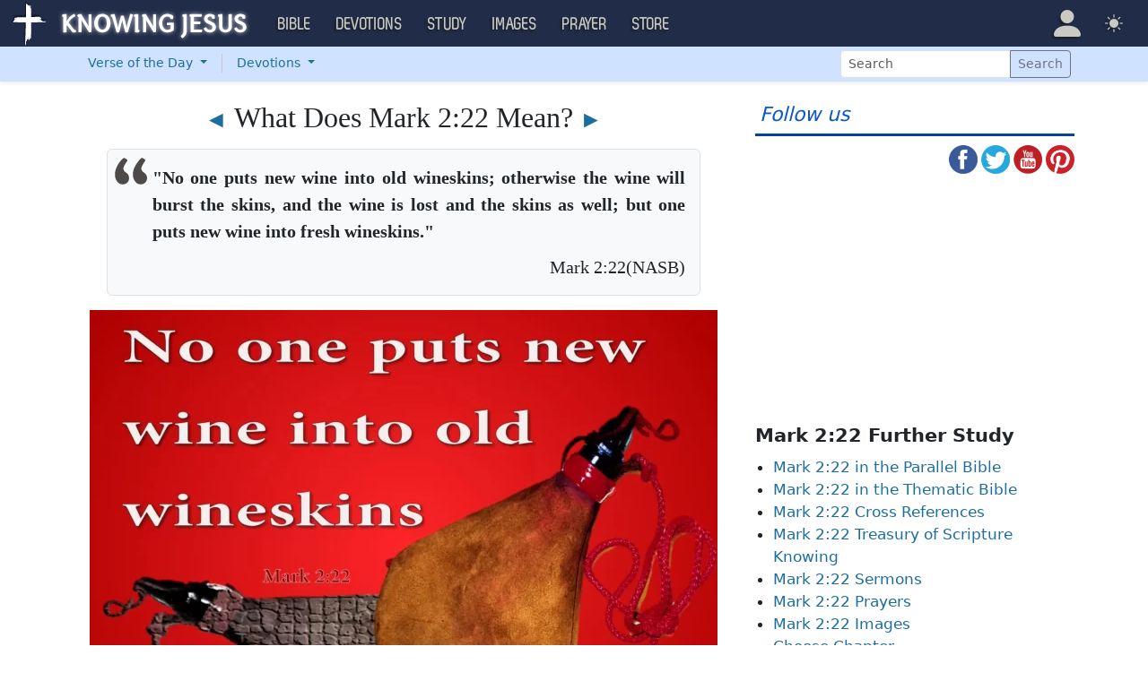

--- FILE ---
content_type: text/html; charset=UTF-8
request_url: https://dailyverse.knowing-jesus.com/mark-2-22
body_size: 12561
content:
<!DOCTYPE html>
<html lang="en_GB"
    >
<head>
    <!--first into the HEAD section-->    <meta charset="UTF-8">
    <meta name="viewport" content="width=device-width, initial-scale=1">
    <link rel="shortcut icon" href="/favicon.ico?v3"/>
    <meta name="csrf-param" content="_csrf">
<meta name="csrf-token" content="H3YyMcgkeihhN5GIJhZ87F6axIKWk_-tJYPMuhGDnqlLE0BT-G0USjN6xb9jWg2tGcKq96bUtNlm9qL8cufdng==">
    <title>What Does Mark 2:22 Mean?</title>
    <meta name="description" content="&lt;meta property=&quot;og:description&quot; content=&quot;&amp;quot;No one puts new wine into old wineskins; otherwise the wine will burst the skins, and the wine is lost and the skins as well; but one puts new wine into fresh wineskins.&amp;quot;&quot;&gt;"><meta property="og:url" content="https://dailyverse.knowing-jesus.com/mark-2-22">
<meta property="og:type" content="website">
<meta property="og:title" content="What Does Mark 2:22 Mean?">
<meta property="og:site_name" content="Verse of the day">
<meta property="og:description" content="&quot;No one puts new wine into old wineskins; otherwise the wine will burst the skins, and the wine is lost and the skins as well; but one puts new wine into fresh wineskins.&quot;">
<meta property="og:image" content="https://dailyverse.knowing-jesus.com/dailyverse-images/04/Mark 2-22 No One Puts New Wine Into Old Wineskins red.jpg">
<link type="application/rss+xml" href="https://dailyverse.knowing-jesus.com/feed" title="RSS" rel="alternate">
<link href="/css/main.min.css?v=15" rel="stylesheet">
<script>window.cookie_host = ".knowing-jesus.com";</script><!--dailyverse-->
<!--AdThrive Head Tag 2020 -->
<script>
(function(w, d) {
w.adthrive = w.adthrive || {};
w.adthrive.cmd = w.adthrive.cmd || [];
w.adthrive.plugin = 'adthrive-ads-1.0.40-manual';
w.adthrive.host = 'ads.adthrive.com';
var s = d.createElement('script');
s.async = true;
s.referrerpolicy='no-referrer-when-downgrade';
s.src = 'https://' + w.adthrive.host + '/sites/5d6666decc7cae09064f635b/ads.min.js?referrer=' + w.encodeURIComponent(w.location.href);
var n = d.getElementsByTagName('script')[0];
n.parentNode.insertBefore(s, n);
})(window, document);
</script>
<!--End AdThrive Head Tag -->

<!-- Global site tag (gtag.js) - Google Analytics -->
<script async src="https://www.googletagmanager.com/gtag/js?id=G-YFFBTK9R0F"></script>
<script>
  window.dataLayer = window.dataLayer || [];
  function gtag(){dataLayer.push(arguments);}
  gtag('js', new Date());

  gtag('config', 'UA-28972148-1');
  gtag('config', 'G-YFFBTK9R0F');
</script>




      <!--  Optin -->
<script type="text/javascript" src="https://a.omappapi.com/app/js/api.min.js" data-account="88086" data-user="78335" async></script>
<!-- optinend-->    <script src="https://js.sentry-cdn.com/1985e9d91ca0a5fa94abc008c9427efc.min.js" crossorigin="anonymous"></script>
    <script>
        // Check for existence of Sentry in case Ad-blockers block the Sentry Loader Script
        window.Sentry && Sentry.onLoad(function () {
            Sentry.init({
                tracesSampleRate: 0.001,
                replaysSessionSampleRate: 0.001,
                replaysOnErrorSampleRate: 1.0,
                allowUrls: [
                    //all subdomains knowing-jesus.com
                    /https:\/\/.*\.knowing-jesus\.com/,
                    'knowing-jesus.com',
                    //cdns
                    'cdn.jsdelivr.net',
                    'code.jquery.com',
                ],
                ignoreErrors: [
                    //NS_ERROR_NOT_INITIALIZED
                    'NS_ERROR_NOT_INITIALIZED',
                    //AbortError: The operation was aborted
                    'The operation was aborted',
                    //AbortError: The play() request was interrupted
                    'The play() request was interrupted',
                    'NotAllowedError',

                    'UnhandledRejection',
                    // Random plugins/extensions
                    "top.GLOBALS",
                    // See: http://blog.errorception.com/2012/03/tale-of-unfindable-js-error.html
                    "originalCreateNotification",
                    "canvas.contentDocument",
                    "MyApp_RemoveAllHighlights",
                    "http://tt.epicplay.com",
                    "Can't find variable: ZiteReader",
                    "jigsaw is not defined",
                    "ComboSearch is not defined",
                    "http://loading.retry.widdit.com/",
                    "atomicFindClose",
                    // Facebook borked
                    "fb_xd_fragment",
                    // ISP "optimizing" proxy - `Cache-Control: no-transform` seems to
                    // reduce this. (thanks @acdha)
                    // See http://stackoverflow.com/questions/4113268
                    "bmi_SafeAddOnload",
                    "EBCallBackMessageReceived",
                    // See http://toolbar.conduit.com/Developer/HtmlAndGadget/Methods/JSInjection.aspx
                    "conduitPage",
                ],
                denyUrls: [
                    //cdn.flashtalking.com, static.yieldmo.com, adthrive.com, doubleclick.net, googleapis.com, a2z.com, innovid.com, cdn.doubleverify.com, casalemedia.com
                    /flashtalking\.com/,
                    /yieldmo\.com/,
                    /adthrive\.com/,
                    /doubleclick\.net/,
                    /googleapis\.com/,
                    /a2z\.com/,
                    /innovid\.com/,
                    /doubleverify\.com/,
                    /casalemedia\.com/,
                    // Facebook flakiness
                    /graph\.facebook\.com/i,
                    // Facebook blocked
                    /connect\.facebook\.net\/en_US\/all\.js/i,
                    // Woopra flakiness
                    /eatdifferent\.com\.woopra-ns\.com/i,
                    /static\.woopra\.com\/js\/woopra\.js/i,
                    // Chrome extensions
                    /extensions\//i,
                    /^chrome:\/\//i,
                    /^chrome-extension:\/\//i,
                    // Other plugins
                    /127\.0\.0\.1:4001\/isrunning/i, // Cacaoweb
                    /webappstoolbarba\.texthelp\.com\//i,
                    /metrics\.itunes\.apple\.com\.edgesuite\.net\//i,
                ],
            });
        });
    </script>

</head>
<body class="body-dailyverse dailyverse d-flex flex-column min-vh-100">

<nav class="navbar navbar-expand-lg navbar-kj navbar-dark py-0">
    <div class="container-fluid">
        <a class="navbar-brand p-0"
           href="https://www.knowing-jesus.com/">
            <img src="/assets/logo.png" width="268" height="50" alt="Knowing Jesus"/>
        </a>
        <button class="navbar-toggler" type="button"
                data-bs-toggle="collapse"
                data-bs-target="#navbarSupportedContent"
                aria-controls="navbarSupportedContent"
                aria-expanded="false"
                aria-label="Toggle navigation">
            <span class="navbar-toggler-icon"></span>
        </button>
        <div class="collapse navbar-collapse" id="navbarSupportedContent">
            
<!-- START MENU NAVIGATION -->
<ul class="navbar-nav me-auto mb-2 mb-lg-0 navbar-nav-main">

    <li class="d-block d-sm-none my-2">
        <form method="get" action="//bible.knowing-jesus.com/search/s">
            <label for="search-bible" class="visually-hidden">Search</label>
            <div class="input-group">

                <input type="text"
                       name="q"
                       id="search-bible"
                       class="form-control"
                       required
                       minlength="3"
                       placeholder="Search for...">

                <button class="btn btn-light" type="submit">
                    <i class="bi bi-search"></i>
                </button>

            </div><!-- /input-group -->
            <input type="hidden"
                   name="translation"
                   id="translation-filed-select"
                   value="all">
        </form>
    </li>
                        <li class="nav-item dropdown">
                <a class="nav-link dropdown-toggle" href="https://bible.knowing-jesus.com" data-hover="dropdown" role="button" data-bs-toggle="dropdown" aria-expanded="false">Bible</a><ul class="dropdown-menu "><li><a class="dropdown-item" href="https://bible.knowing-jesus.com/topics">Topical Bible</a></li><li><a class="dropdown-item" href="https://bible.knowing-jesus.com/themes">Thematic Bible</a></li><li><a class="dropdown-item" href="https://bible.knowing-jesus.com/words">Words in Scripture</a></li><li><a class="dropdown-item" href="https://bible.knowing-jesus.com/phrases">Phrases in Scripture</a></li><li><a class="dropdown-item" href="https://bible.knowing-jesus.com/readings">Readings in Scripture</a></li><li><a class="dropdown-item" href="https://bible.knowing-jesus.com/Names">Bible Names</a></li></ul>            </li>
                                <li class="nav-item dropdown">
                <a class="nav-link dropdown-toggle" href="https://devotion.knowing-jesus.com" data-hover="dropdown" role="button" data-bs-toggle="dropdown" aria-expanded="false">Devotions</a><ul class="dropdown-menu "><li><a class="dropdown-item" href="https://dailyverse.knowing-jesus.com">Verse of the Day</a></li><li><a class="dropdown-item" href="https://devotion.knowing-jesus.com/audio">Today's Audio</a></li><li><a class="dropdown-item" href="https://devotion.knowing-jesus.com">Today's Devotionals </a></li><li><a class="dropdown-item" href="https://devotion.knowing-jesus.com/image">Today's Images </a></li><li><a class="dropdown-item" href="https://devotion.knowing-jesus.com/topics">Devotional by Topic </a></li><li><a class="dropdown-item" href="https://devotion.knowing-jesus.com/devotional-studies">Devotional Studies</a></li></ul>            </li>
                                <li class="nav-item dropdown">
                <a class="nav-link dropdown-toggle" href="https://study.knowing-jesus.com" data-hover="dropdown" role="button" data-bs-toggle="dropdown" aria-expanded="false">Study</a><ul class="dropdown-menu "><li><a class="dropdown-item" href="https://study.knowing-jesus.com/audio">Audio Books</a></li><li><a class="dropdown-item" href="https://study.knowing-jesus.com/sermons">Sermons</a></li><li><a class="dropdown-item" href="https://answers.knowing-jesus.com">Answers</a></li></ul>            </li>
                                <li class="nav-item dropdown">
                <a class="nav-link dropdown-toggle" href="https://images.knowing-jesus.com/" data-hover="dropdown" role="button" data-bs-toggle="dropdown" aria-expanded="false">Images</a><ul class="dropdown-menu "><li><a class="dropdown-item" href="https://images.knowing-jesus.com/new">New</a></li><li><a class="dropdown-item" href="https://images.knowing-jesus.com/topics">Topics</a></li></ul>            </li>
                                <li class="nav-item dropdown">
                <a class="nav-link dropdown-toggle" href="https://prayer.knowing-jesus.com/" data-hover="dropdown" role="button" data-bs-toggle="dropdown" aria-expanded="false">Prayer</a><ul class="dropdown-menu "><li><a class="dropdown-item" href="https://prayer.knowing-jesus.com/latest-prayers#open">Submit Request</a></li><li><a class="dropdown-item" href="https://prayer.knowing-jesus.com/latest-prayers">Latest Prayers</a></li><li><a class="dropdown-item" href="https://prayer.knowing-jesus.com/">All Categories</a></li><li><a class="dropdown-item" href="https://prayer.knowing-jesus.com/all">All Prayers</a></li></ul>            </li>
                    <li><a class="nav-link" href="https://store.knowing-jesus.com">Store</a></li>        <li></li>
</ul>
<ul class="nav navbar-nav mb-2 mb-lg-0 navbar-right">
            <li class="nav-item dropdown menu-item-account ">

            <a class="nav-link py-1 dropdown-toggle d-flex align-items-center user-profile"
               href="#"
               role="button"
               aria-label="Profile"
               aria-expanded="false"
               data-bs-toggle="dropdown"
               data-bs-display="static">

                <span class="d-md-none"><i class="bi bi-person-fill"></i> Profile</span>
                <span class="d-none d-md-inline position-relative profile-icon lh-1"
                ><i class="bi fs-1 bi-person-fill"></i></span>
            </a>

            <ul class="dropdown-menu dropdown-menu-end p-2" style="--bs-dropdown-min-width: 14rem">
                <li>
                    <a class="btn btn-warning sign-in-btn d-block w-100 mb-2"
                       href="#"
                       role="button"
                    ><i class="bi bi-box-arrow-in-right"></i> Sign In                    </a>
                </li>
                <li>
                    <button class="btn btn-warning sign-up-btn d-block w-100"
                            href="#"
                            role="button"
                            href="#"><i class="bi bi-plus"></i> Create account                    </button>
                </li>
                <li>
                    <hr class="dropdown-divider">
                </li>
                <li>
                    <button class="btn btn-light reset-btn d-block w-100"
                            href="#"><i class="bi bi-patch-question"></i> Forgot Password                    </button>
                </li>
            </ul>
        </li>
        <li class="nav-item dropdown ">
    <a class="btn-link nav-link py-0 py-lg-2 px-0 px-lg-2 dropdown-toggle d-flex align-items-center"
       href="#" role="button"
       id="bd-theme"
       aria-label="Theme"
       aria-expanded="false"
       data-bs-toggle="dropdown" data-bs-display="static">
        <span class="theme-icon-active pt-1"><i class="bi bi-brightness-high-fill me-2"></i></span>
        <span class="d-lg-none ms-2">Theme</span>
    </a>

    <ul class="dropdown-menu dropdown-menu-end select-theme" style="--bs-dropdown-min-width: 8rem;">
        <li>
            <button type="button" class="dropdown-item d-flex align-items-center" data-bs-theme-value="light">
                <i class="bi bi-brightness-high-fill me-2"></i>Light            </button>
        </li>
        <li>
            <button type="button" class="dropdown-item d-flex align-items-center active" data-bs-theme-value="dark">
                <i class="bi bi-moon-stars-fill me-2"></i>Dark            </button>
        </li>
        <li>
            <button type="button" class="dropdown-item d-flex align-items-center" data-bs-theme-value="auto">
                <i class="bi bi-circle-half me-2"></i>Auto            </button>
        </li>
    </ul>
</li>
    </ul>
        </div>
    </div>
</nav>



<div class="shadow-sm bg-primary-subtle bg-body-tertiary">
    <div class="container d-sm-flex">
        <div class="flex-sm-grow-1">
            <ul class="nav nav-secondary p-1 p-md-0 ">
                <li class="nav-item dropdown">

                    <a class="nav-link dropdown-toggle"
                       role="button"
                       data-bs-toggle="dropdown"
                       href="https://dailyverse.knowing-jesus.com/" aria-expanded="false">
                        Verse of the Day <span class="caret"></span>
                    </a>
                    <ul class="dropdown-menu">
                        <li>
                            <a class="dropdown-item"
                               href="https://dailyverse.knowing-jesus.com/"
                            >Today’s</a>
                        </li>
                        <li><a class="dropdown-item"
                               data-bs-toggle="modal"
                               data-bs-target="#choose-book-popup-dailyverse"
                               href="#">Book</a>
                        </li>
                        <li>
                            <a class="dropdown-item"
                               href="https://dailyverse.knowing-jesus.com/topics"
                            >Topic</a>
                        </li>
                                                    <li><a class="dropdown-item" href="https://dailyverse.knowing-jesus.com/2-timothy-2-3">Random</a></li>
                                            </ul>

                </li>

                <li class="d border-secondary-subtle"></li>

                <li class="nav-item dropdown">

                    <a class="nav-link dropdown-toggle"
                       role="button"
                       data-bs-toggle="dropdown"
                       href="https://devotion.knowing-jesus.com/"
                       aria-expanded="false">
                        Devotions <span class="caret"></span>
                    </a>

                    <ul class="dropdown-menu">
                        <li>
                            <a class="dropdown-item"
                               href="https://devotion.knowing-jesus.com/">
                                Today’s</a>
                        </li>
                        <li><a class="dropdown-item"
                               data-bs-toggle="modal"
                               data-bs-target="#choose-book-popup-devotion"
                               href="#">Book</a>
                        </li>
                        <li>
                            <a class="dropdown-item"
                               href="https://devotion.knowing-jesus.com/topics"
                            >Topic</a>
                        </li>
                                                    <li>
                                <a class="dropdown-item" href="https://devotion.knowing-jesus.com/christ-confidence">Random</a></li>
                                                <li>
                            <a class="dropdown-item"
                               href="https://devotion.knowing-jesus.com/devotional-studies"
                            >Devotional Studies</a>
                        </li>
                        <li>
                            <a class="dropdown-item"
                               href="https://devotion.knowing-jesus.com/audio"
                            >Audio</a>
                        </li>
                        <li>
                            <a class="dropdown-item"
                               href="https://devotion.knowing-jesus.com/image"
                            >Image</a>
                        </li>
                    </ul>
                </li>
            </ul>
        </div>
        <div class="p-1" style="min-width: 250px">
            <form role="search"
                  action="/search"
                  method="get"
            >
                <label for="search-dv" class="visually-hidden">Search</label>

                <div class="input-group input-group-sm">
                    <input type="text"
                           class="form-control"
                           placeholder="Search"
                           name="q"
                           id="search-dv"/>
                    <button class="btn btn-outline-secondary" type="submit">
                        <span>Search</span>
                    </button>
                </div>
            </form>
        </div>

    </div>
</div>


<div class="modal mobile-nav-h"
     id="choose-book-popup-dailyverse"
     tabindex="-1">
    <div class="modal-dialog">
        <div class="modal-content">
            <div class="modal-header">
                <div class="col-2">
                    <a href="#" type="button" class="close go-back hidden">
                        <span aria-hidden="true">&laquo;</span>
                    </a>
                </div>
                <div class="col-8 modal-title">
                    <span class="choose_book">Choose Book</span>
                </div>
                <div class="col-2 text-end">
                    <button type="button" class="btn-close" data-bs-dismiss="modal" aria-label="Close"></button>
                </div>
            </div>
            <div class="modal-body choose-book">
                <div class="select-widget">
                    <h5 class="p-2 mb-0 text-dark-emphasis bg-body-tertiary">Old Testament</h5>
                    <ul>
                                                        <li class="mx-1"><a href="https://dailyverse.knowing-jesus.com/Genesis"
                                >Gen</a></li>                                <li class="mx-1"><a href="https://dailyverse.knowing-jesus.com/Exodus"
                                >Exo</a></li>                                <li class="mx-1"><a href="https://dailyverse.knowing-jesus.com/Leviticus"
                                >Lev</a></li>                                <li class="mx-1"><a href="https://dailyverse.knowing-jesus.com/Numbers"
                                >Num</a></li>                                <li class="mx-1"><a href="https://dailyverse.knowing-jesus.com/Deuteronomy"
                                >Deu</a></li>                                <li class="mx-1"><a href="https://dailyverse.knowing-jesus.com/Joshua"
                                >Jos</a></li>                                <li class="mx-1"><a href="https://dailyverse.knowing-jesus.com/Judges"
                                >Jud</a></li>                                <li class="mx-1"><a href="https://dailyverse.knowing-jesus.com/Ruth"
                                >Rut</a></li>                                <li class="mx-1"><a href="https://dailyverse.knowing-jesus.com/1-Samuel"
                                >1Sa</a></li>                                <li class="mx-1"><a href="https://dailyverse.knowing-jesus.com/2-Samuel"
                                >2Sa</a></li>                                <li class="mx-1"><a href="https://dailyverse.knowing-jesus.com/1-Kings"
                                >1Ki</a></li>                                <li class="mx-1"><a href="https://dailyverse.knowing-jesus.com/2-Kings"
                                >2Ki</a></li>                                <li class="mx-1"><a href="https://dailyverse.knowing-jesus.com/1-Chronicles"
                                >1Ch</a></li>                                <li class="mx-1"><a href="https://dailyverse.knowing-jesus.com/2-Chronicles"
                                >2Ch</a></li>                                <li class="mx-1"><a href="https://dailyverse.knowing-jesus.com/Ezra"
                                >Ezr</a></li>                                <li class="mx-1"><a href="https://dailyverse.knowing-jesus.com/Nehemiah"
                                >Neh</a></li>                                <li class="mx-1"><a href="https://dailyverse.knowing-jesus.com/Esther"
                                >Est</a></li>                                <li class="mx-1"><a href="https://dailyverse.knowing-jesus.com/Job"
                                >Job</a></li>                                <li class="mx-1"><a href="https://dailyverse.knowing-jesus.com/Psalm"
                                >Psa</a></li>                                <li class="mx-1"><a href="https://dailyverse.knowing-jesus.com/Proverbs"
                                >Pro</a></li>                                <li class="mx-1"><a href="https://dailyverse.knowing-jesus.com/Ecclesiastes"
                                >Ecc</a></li>                                <li class="mx-1"><a href="https://dailyverse.knowing-jesus.com/Song-of-Solomon"
                                >Son</a></li>                                <li class="mx-1"><a href="https://dailyverse.knowing-jesus.com/Isaiah"
                                >Isa</a></li>                                <li class="mx-1"><a href="https://dailyverse.knowing-jesus.com/Jeremiah"
                                >Jer</a></li>                                <li class="mx-1"><a href="https://dailyverse.knowing-jesus.com/Lamentations"
                                >Lam</a></li>                                <li class="mx-1"><a href="https://dailyverse.knowing-jesus.com/Ezekiel"
                                >Eze</a></li>                                <li class="mx-1"><a href="https://dailyverse.knowing-jesus.com/Daniel"
                                >Dan</a></li>                                <li class="mx-1"><a href="https://dailyverse.knowing-jesus.com/Hosea"
                                >Hos</a></li>                                <li class="mx-1"><a href="https://dailyverse.knowing-jesus.com/Joel"
                                >Joe</a></li>                                <li class="mx-1"><a href="https://dailyverse.knowing-jesus.com/Amos"
                                >Amo</a></li>                                <li class="mx-1"><a href="https://dailyverse.knowing-jesus.com/Obadiah"
                                >Oba</a></li>                                <li class="mx-1"><a href="https://dailyverse.knowing-jesus.com/Jonah"
                                >Jon</a></li>                                <li class="mx-1"><a href="https://dailyverse.knowing-jesus.com/Micah"
                                >Mic</a></li>                                <li class="mx-1"><a href="https://dailyverse.knowing-jesus.com/Nahum"
                                >Nah</a></li>                                <li class="mx-1"><a href="https://dailyverse.knowing-jesus.com/Habakkuk"
                                >Hab</a></li>                                <li class="mx-1"><a href="https://dailyverse.knowing-jesus.com/Zephaniah"
                                >Zep</a></li>                                <li class="mx-1"><a href="https://dailyverse.knowing-jesus.com/Haggai"
                                >Hag</a></li>                                <li class="mx-1"><a href="https://dailyverse.knowing-jesus.com/Zechariah"
                                >Zec</a></li>                                <li class="mx-1"><a href="https://dailyverse.knowing-jesus.com/Malachi"
                                >Mal</a></li>                    </ul>
                    <h5 class="p-2 mt-2 mb-0 text-dark-emphasis bg-body-tertiary">New Testament</h5>
                    <ul>
                                                        <li class="mx-1"><a href="https://dailyverse.knowing-jesus.com/Matthew"
                                >Mat</a></li>                                <li class="mx-1"><a href="https://dailyverse.knowing-jesus.com/Mark"
                                >Mar</a></li>                                <li class="mx-1"><a href="https://dailyverse.knowing-jesus.com/Luke"
                                >Luk</a></li>                                <li class="mx-1"><a href="https://dailyverse.knowing-jesus.com/John"
                                >Joh</a></li>                                <li class="mx-1"><a href="https://dailyverse.knowing-jesus.com/Acts"
                                >Act</a></li>                                <li class="mx-1"><a href="https://dailyverse.knowing-jesus.com/Romans"
                                >Rom</a></li>                                <li class="mx-1"><a href="https://dailyverse.knowing-jesus.com/1-Corinthians"
                                >1Co</a></li>                                <li class="mx-1"><a href="https://dailyverse.knowing-jesus.com/2-Corinthians"
                                >2Co</a></li>                                <li class="mx-1"><a href="https://dailyverse.knowing-jesus.com/Galatians"
                                >Gal</a></li>                                <li class="mx-1"><a href="https://dailyverse.knowing-jesus.com/Ephesians"
                                >Eph</a></li>                                <li class="mx-1"><a href="https://dailyverse.knowing-jesus.com/Philippians"
                                >Phi</a></li>                                <li class="mx-1"><a href="https://dailyverse.knowing-jesus.com/Colossians"
                                >Col</a></li>                                <li class="mx-1"><a href="https://dailyverse.knowing-jesus.com/1-Thessalonians"
                                >1Th</a></li>                                <li class="mx-1"><a href="https://dailyverse.knowing-jesus.com/2-Thessalonians"
                                >2Th</a></li>                                <li class="mx-1"><a href="https://dailyverse.knowing-jesus.com/1-Timothy"
                                >1Ti</a></li>                                <li class="mx-1"><a href="https://dailyverse.knowing-jesus.com/2-Timothy"
                                >2Ti</a></li>                                <li class="mx-1"><a href="https://dailyverse.knowing-jesus.com/Titus"
                                >Tit</a></li>                                <li class="mx-1"><a href="https://dailyverse.knowing-jesus.com/Philemon"
                                >Phi</a></li>                                <li class="mx-1"><a href="https://dailyverse.knowing-jesus.com/Hebrews"
                                >Heb</a></li>                                <li class="mx-1"><a href="https://dailyverse.knowing-jesus.com/James"
                                >Jam</a></li>                                <li class="mx-1"><a href="https://dailyverse.knowing-jesus.com/1-Peter"
                                >1Pe</a></li>                                <li class="mx-1"><a href="https://dailyverse.knowing-jesus.com/2-Peter"
                                >2Pe</a></li>                                <li class="mx-1"><a href="https://dailyverse.knowing-jesus.com/1-John"
                                >1Jo</a></li>                                <li class="mx-1"><a href="https://dailyverse.knowing-jesus.com/2-John"
                                >2Jo</a></li>                                <li class="mx-1"><a href="https://dailyverse.knowing-jesus.com/3-John"
                                >3Jo</a></li>                                <li class="mx-1"><a href="https://dailyverse.knowing-jesus.com/Jude"
                                >Jud</a></li>                                <li class="mx-1"><a href="https://dailyverse.knowing-jesus.com/Revelation"
                                >Rev</a></li>                    </ul>
                </div>
            </div>

        </div>
    </div>
</div>

<div class="modal mobile-nav-h"
     id="choose-book-popup-devotion"
     tabindex="-1">
    <div class="modal-dialog">
        <div class="modal-content">
            <div class="modal-header">
                <div class="col-2">
                    <a href="#" type="button" class="close go-back hidden">
                        <span aria-hidden="true">&laquo;</span>
                    </a>
                </div>
                <div class="col-8 modal-title">
                    <span class="choose_book">Choose Book</span>
                </div>
                <div class="col-2 text-end">
                    <button type="button" class="btn-close" data-bs-dismiss="modal" aria-label="Close"></button>
                </div>
            </div>
            <div class="modal-body choose-book">
                <div class="select-widget">
                    <h5 class="p-2 mb-0 text-dark-emphasis bg-body-tertiary">Old Testament</h5>
                    <ul>
                                                        <li class="mx-1"><a href="https://devotion.knowing-jesus.com/Genesis"
                                >Gen</a></li>                                <li class="mx-1"><a href="https://devotion.knowing-jesus.com/Exodus"
                                >Exo</a></li>                                <li class="mx-1"><a href="https://devotion.knowing-jesus.com/Leviticus"
                                >Lev</a></li>                                <li class="mx-1"><a href="https://devotion.knowing-jesus.com/Numbers"
                                >Num</a></li>                                <li class="mx-1"><a href="https://devotion.knowing-jesus.com/Deuteronomy"
                                >Deu</a></li>                                <li class="mx-1"><a href="https://devotion.knowing-jesus.com/Joshua"
                                >Jos</a></li>                                <li class="mx-1"><a href="https://devotion.knowing-jesus.com/Judges"
                                >Jud</a></li>                                <li class="mx-1"><a href="https://devotion.knowing-jesus.com/Ruth"
                                >Rut</a></li>                                <li class="mx-1"><a href="https://devotion.knowing-jesus.com/1-Samuel"
                                >1Sa</a></li>                                <li class="mx-1"><a href="https://devotion.knowing-jesus.com/2-Samuel"
                                >2Sa</a></li>                                <li class="mx-1"><a href="https://devotion.knowing-jesus.com/1-Kings"
                                >1Ki</a></li>                                <li class="mx-1"><a href="https://devotion.knowing-jesus.com/2-Kings"
                                >2Ki</a></li>                                <li class="mx-1"><a href="https://devotion.knowing-jesus.com/1-Chronicles"
                                >1Ch</a></li>                                <li class="mx-1"><a href="https://devotion.knowing-jesus.com/2-Chronicles"
                                >2Ch</a></li>                                <li class="mx-1"><a href="https://devotion.knowing-jesus.com/Ezra"
                                >Ezr</a></li>                                <li class="mx-1"><a href="https://devotion.knowing-jesus.com/Nehemiah"
                                >Neh</a></li>                                <li class="mx-1"><a href="https://devotion.knowing-jesus.com/Esther"
                                >Est</a></li>                                <li class="mx-1"><a href="https://devotion.knowing-jesus.com/Job"
                                >Job</a></li>                                <li class="mx-1"><a href="https://devotion.knowing-jesus.com/Psalm"
                                >Psa</a></li>                                <li class="mx-1"><a href="https://devotion.knowing-jesus.com/Proverbs"
                                >Pro</a></li>                                <li class="mx-1"><a href="https://devotion.knowing-jesus.com/Ecclesiastes"
                                >Ecc</a></li>                                <li class="mx-1"><a href="https://devotion.knowing-jesus.com/Song-of-Solomon"
                                >Son</a></li>                                <li class="mx-1"><a href="https://devotion.knowing-jesus.com/Isaiah"
                                >Isa</a></li>                                <li class="mx-1"><a href="https://devotion.knowing-jesus.com/Jeremiah"
                                >Jer</a></li>                                <li class="mx-1"><a href="https://devotion.knowing-jesus.com/Lamentations"
                                >Lam</a></li>                                <li class="mx-1"><a href="https://devotion.knowing-jesus.com/Ezekiel"
                                >Eze</a></li>                                <li class="mx-1"><a href="https://devotion.knowing-jesus.com/Daniel"
                                >Dan</a></li>                                <li class="mx-1"><a href="https://devotion.knowing-jesus.com/Hosea"
                                >Hos</a></li>                                <li class="mx-1"><a href="https://devotion.knowing-jesus.com/Joel"
                                >Joe</a></li>                                <li class="mx-1"><a href="https://devotion.knowing-jesus.com/Amos"
                                >Amo</a></li>                                <li class="mx-1"><a href="https://devotion.knowing-jesus.com/Obadiah"
                                >Oba</a></li>                                <li class="mx-1"><a href="https://devotion.knowing-jesus.com/Jonah"
                                >Jon</a></li>                                <li class="mx-1"><a href="https://devotion.knowing-jesus.com/Micah"
                                >Mic</a></li>                                <li class="mx-1"><a href="https://devotion.knowing-jesus.com/Nahum"
                                >Nah</a></li>                                <li class="mx-1"><a href="https://devotion.knowing-jesus.com/Habakkuk"
                                >Hab</a></li>                                <li class="mx-1"><a href="https://devotion.knowing-jesus.com/Zephaniah"
                                >Zep</a></li>                                <li class="mx-1"><a href="https://devotion.knowing-jesus.com/Haggai"
                                >Hag</a></li>                                <li class="mx-1"><a href="https://devotion.knowing-jesus.com/Zechariah"
                                >Zec</a></li>                                <li class="mx-1"><a href="https://devotion.knowing-jesus.com/Malachi"
                                >Mal</a></li>                    </ul>
                    <h5 class="p-2 mt-2 mb-0 text-dark-emphasis bg-body-tertiary">New Testament</h5>
                    <ul>
                                                        <li class="mx-1"><a href="https://devotion.knowing-jesus.com/Matthew"
                                >Mat</a></li>                                <li class="mx-1"><a href="https://devotion.knowing-jesus.com/Mark"
                                >Mar</a></li>                                <li class="mx-1"><a href="https://devotion.knowing-jesus.com/Luke"
                                >Luk</a></li>                                <li class="mx-1"><a href="https://devotion.knowing-jesus.com/John"
                                >Joh</a></li>                                <li class="mx-1"><a href="https://devotion.knowing-jesus.com/Acts"
                                >Act</a></li>                                <li class="mx-1"><a href="https://devotion.knowing-jesus.com/Romans"
                                >Rom</a></li>                                <li class="mx-1"><a href="https://devotion.knowing-jesus.com/1-Corinthians"
                                >1Co</a></li>                                <li class="mx-1"><a href="https://devotion.knowing-jesus.com/2-Corinthians"
                                >2Co</a></li>                                <li class="mx-1"><a href="https://devotion.knowing-jesus.com/Galatians"
                                >Gal</a></li>                                <li class="mx-1"><a href="https://devotion.knowing-jesus.com/Ephesians"
                                >Eph</a></li>                                <li class="mx-1"><a href="https://devotion.knowing-jesus.com/Philippians"
                                >Phi</a></li>                                <li class="mx-1"><a href="https://devotion.knowing-jesus.com/Colossians"
                                >Col</a></li>                                <li class="mx-1"><a href="https://devotion.knowing-jesus.com/1-Thessalonians"
                                >1Th</a></li>                                <li class="mx-1"><a href="https://devotion.knowing-jesus.com/2-Thessalonians"
                                >2Th</a></li>                                <li class="mx-1"><a href="https://devotion.knowing-jesus.com/1-Timothy"
                                >1Ti</a></li>                                <li class="mx-1"><a href="https://devotion.knowing-jesus.com/2-Timothy"
                                >2Ti</a></li>                                <li class="mx-1"><a href="https://devotion.knowing-jesus.com/Titus"
                                >Tit</a></li>                                <li class="mx-1"><a href="https://devotion.knowing-jesus.com/Philemon"
                                >Phi</a></li>                                <li class="mx-1"><a href="https://devotion.knowing-jesus.com/Hebrews"
                                >Heb</a></li>                                <li class="mx-1"><a href="https://devotion.knowing-jesus.com/James"
                                >Jam</a></li>                                <li class="mx-1"><a href="https://devotion.knowing-jesus.com/1-Peter"
                                >1Pe</a></li>                                <li class="mx-1"><a href="https://devotion.knowing-jesus.com/2-Peter"
                                >2Pe</a></li>                                <li class="mx-1"><a href="https://devotion.knowing-jesus.com/1-John"
                                >1Jo</a></li>                                <li class="mx-1"><a href="https://devotion.knowing-jesus.com/2-John"
                                >2Jo</a></li>                                <li class="mx-1"><a href="https://devotion.knowing-jesus.com/3-John"
                                >3Jo</a></li>                                <li class="mx-1"><a href="https://devotion.knowing-jesus.com/Jude"
                                >Jud</a></li>                                <li class="mx-1"><a href="https://devotion.knowing-jesus.com/Revelation"
                                >Rev</a></li>                    </ul>
                </div>
            </div>

        </div>
    </div>
</div>

<div class="container" style="flex: 1">

    
    <br>
<div class="one-question ">
        <div class="text-center">
<!--    include 1-->
</div>
    <div class="row">
        <div class="col-sm-8 georgia-ff ">
                        <h1 class="text-center fw-normal fs-2">
                <a href="/mark-2-5" style="font-size:.8em">◄ </a>What Does Mark 2:22 Mean?<a href="/mark-2-27" style="font-size:.8em"> ►</a>            </h1>
            <div class="q-text">
            <blockquote class="h-center fs-5">
            <p>"No one puts new wine into old wineskins; otherwise the wine will burst the skins, and the wine is lost and the skins as well; but one puts new wine into fresh wineskins."</p>
            <div class="verse-num">Mark 2:22(NASB)            </div>
        </blockquote>
        <div class="picture-wrap devotional-images"><a href="https://images.knowing-jesus.com/i/mark-2-22-no-one-puts-new-wine-into-old-wineskins-red-4161"><div style="position: relative;width: 100%;padding-top: 75%;"><picture><source type="image/webp" srcset="https://dailyverse.knowing-jesus.com/webp/dv_700/dailyverse-images/04/Mark+2-22+No+One+Puts+New+Wine+Into+Old+Wineskins+red.webp"><img class="cls_img" src="https://dailyverse.knowing-jesus.com/w/dv_700/dailyverse-images/04/Mark 2-22 No One Puts New Wine Into Old Wineskins red.jpg" alt="" style="aspect-ratio: 1.333;position: absolute;top: 0;left:0;width: 100%;"></picture></div></a></div><div class="fs-5 my-3"><div class="text-center">
<!--    dailyverse-above-title-thoughts-->
</div>
<h2 class="fs-4 mb-3">Verse of the Day</h2><div class="text-center">
<!--    dailyverse-below-title-thoughts-->
</div>
<div><p style="text-align:justify;">Jesus was the promised Messiah Who was sent to the lost sheep of the house of Israel to save His chosen people from their sins. All Scripture had pointed to the time when Christ would set up His promised kingdom on earth, and for three wonderful years God's anointed King of Israel lived among His people and laid out the criteria for entrance into His sovereign realm as His loyal subjects. All Old Testament Scripture pointed to Christ, Who was the end of the Law as far as righteousness is concerned for everyone who believes on His name. The purpose of Israel's Law was to point them to Christ and it was fulfilled in Him, for faith in the promises of God and His as Messiah was to be the criteria for righteousness. <em>"This is eternal life, that they may know You, the only true God, and Jesus Christ, the eternal Son of God, Whom You have sent."</em></p>
<p style="text-align:justify;">The new was to replace the old, but throughout Christ's earthly life the religious leaders of Israel sought to hold on to the old familiar religion of Judaism by denying and eventually crucifying the very Person Whom God sent to save them from their sin. Their futile endeavour to patch up their old religious system and produce a righteousness of their own failed, but rather than admitting that the good works which they carried out in their own strength were rejected by the Lord and regarded by Him as filthy rags, these religious Jews sought to produce a righteousness by means of their own self-effort.</p>
<p style="text-align:justify;">Jesus likened their fruitless attempts to produce a righteousness through human merit to sewing a new patch of un-shrunken cloth onto a well-worn garment, which would result in an even greater tear. He further likened their legalistic efforts of producing righteousness by their own merit, to pouring new unfermented wine into old and brittle wineskins. The old, rigid skins were unyielding, with no elasticity to allow the new wine to ferment and expand, with disastrous results.</div><div class="text-center">
<!--    dailyverse-below-third-paragraph-->
<div class="adthrive-custom-player"></div>
</div>
<div>
<p style="text-align:justify;">When Jesus gave this teaching, He knew that one day every member of the coming Church would be imputed with the righteous life of Christ Himself. But He also knew that sinners first had to turn from their sin, and believe on Him as Saviour, before being imputed with Christ own righteousness. The old self-life must give way for the new Christ-life; a new righteousness must replace the old. The new life of Christ which is given to all who believe, was to replace the old sin nature which was imputed to us from Adam.</p>
<p style="text-align:justify;">Like the religious rulers of Israel, unregenerate man still has a choice. They can choose whether or not believe in God and Jesus Christ Whom He sent to save them from their sins, and if they choose to believe, they will be forgiven of their sins and clothed in the righteousness of Christ. But once saved, the believer also has two choices: Either revert back to the religiosity of the old sin nature and seek to produce a self-righteousness of their own, by producing good works through self-effort which are rejected by God, or they live their new-life in Christ and produce works of Christ-righteousness as He lives in and through them. The former will grieve and quench the Spirit of God, but the latter will produce much spiritual fruit to the glory of God.</p>
<p style="text-align:justify;">Christians can choose to either be controlled by the former self-life which can only produce the unacceptable works of self-righteousness, or they can choose to walk in spirit and truth and be controlled by the Spirit of life in Christ Jesus, which will only produce acceptable works of Christ's own righteousness. May we reckon ourselves dead to the old sinful nature and alive in the new-life in Christ. May we keep the self-life nailed to the cross so that the imputed life of Christ may be manifest in all we do.</p></div><h2>My Prayer</h2><div><p style="text-align:justify;">Heavenly Father, I want to be emptied of all that is of the old life so that I may be freshly filled, day by day, with Your Spirit of truth. I pray that I may daily die to my old self-effort and prideful self-righteousness and submit to the indwelling Holy Spirit so that the life of Christ may live in me. I pray that the life of Christ in me may produce the acceptable fruit of His righteousness, to Your praise and glory. In Jesus' name, AMEN.</p></div><div class="text-center">
<!--    dailyverse-below-article-->
</div>
</div><div class="picture-wrap devotional-images"><a href="https://images.knowing-jesus.com/i/mark-2-22-no-one-puts-new-wine-into-old-wineskins-gray-4160"><div style="position: relative;width: 100%;padding-top: 75%;"><picture><source type="image/webp" srcset="https://dailyverse.knowing-jesus.com/webp/dv_700/dailyverse-images/90/Mark+2-22+No+One+Puts+New+Wine+Into+Old+Wineskins+gray.webp"><img class="cls_img" src="https://dailyverse.knowing-jesus.com/w/dv_700/dailyverse-images/90/Mark 2-22 No One Puts New Wine Into Old Wineskins gray.jpg" alt="" style="aspect-ratio: 1.333;position: absolute;top: 0;left:0;width: 100%;"></picture></div></a></div>        <div class="row mb-5 mt-2">
            <div class="col-sm-6">
                <a href="/mark-2-5" style="font-size:1.2em">◄ Previous: Mark 2:5</a>            </div>
            <div class="col-sm-6 text-end">
                <a href="/mark-2-27" style="font-size:1.2em">Next: Mark 2:27 ►</a>            </div>
        </div>


        <h2>Choose a Verse from Mark 2</h2>            <div id="block-block-7" class="block block-block content-block-wrapper main-page mt-3">
                <ul class="full-listing">
                    <li>
                        <div class="numbers" style="border: 0">
                            <span class="text-muted" style="font-size: 18px">1</span><a href="/mark-2-2" style="font-size: 18px">2</a><span class="text-muted" style="font-size: 18px">3</span><span class="text-muted" style="font-size: 18px">4</span><a href="/mark-2-5" style="font-size: 18px">5</a><span class="text-muted" style="font-size: 18px">6</span><span class="text-muted" style="font-size: 18px">7</span><span class="text-muted" style="font-size: 18px">8</span><span class="text-muted" style="font-size: 18px">9</span><span class="text-muted" style="font-size: 18px">10</span><span class="text-muted" style="font-size: 18px">11</span><span class="text-muted" style="font-size: 18px">12</span><span class="text-muted" style="font-size: 18px">13</span><span class="text-muted" style="font-size: 18px">14</span><span class="text-muted" style="font-size: 18px">15</span><span class="text-muted" style="font-size: 18px">16</span><span class="text-muted" style="font-size: 18px">17</span><span class="text-muted" style="font-size: 18px">18</span><span class="text-muted" style="font-size: 18px">19</span><span class="text-muted" style="font-size: 18px">20</span><span class="text-muted" style="font-size: 18px">21</span><a href="/mark-2-22" style="font-size: 18px">22</a><span class="text-muted" style="font-size: 18px">23</span><span class="text-muted" style="font-size: 18px">24</span><span class="text-muted" style="font-size: 18px">25</span><span class="text-muted" style="font-size: 18px">26</span><a href="/mark-2-27" style="font-size: 18px">27</a><span class="text-muted" style="font-size: 18px">28</span>                        </div>
                    </li>
                </ul>
            </div>
                <div class="clearfix"></div>

    
    <div class="text-center">
<!--    middle include-->
</div>
        <div class="row rand-verses">
                    <div class="col-sm-6 text-center">
                <div>
                    <a href="/galatians-6-6"><div style="position: relative;width: 100%;padding-top: 75%;"><img class="cls_img" src="https://dailyverse.knowing-jesus.com/w/dv_400/dailyverse-images/f3/Galatians 6-6 Share All Foog Things With The One Who Teaches yellow.jpg" alt="Galatians 6:6" style="aspect-ratio: 1.333;position: absolute;top: 0;left:0;width: 100%;"></div></a>                </div>
                <h3><a class="text-body-emphasis fw-bold" href="/galatians-6-6">Galatians 6:6</a></h3>            </div>
                    <div class="col-sm-6 text-center">
                <div>
                    <a href="/john-5-29"><div style="position: relative;width: 100%;padding-top: 75%;"><img class="cls_img" src="https://dailyverse.knowing-jesus.com/w/dv_400/dailyverse-images/f1/John 5-29 Life or Judgement black.jpg" alt="John 5:29" style="aspect-ratio: 1.333;position: absolute;top: 0;left:0;width: 100%;"></div></a>                </div>
                <h3><a class="text-body-emphasis fw-bold" href="/john-5-29">John 5:29</a></h3>            </div>
                    <div class="col-sm-6 text-center">
                <div>
                    <a href="/luke-4-40"><div style="position: relative;width: 100%;padding-top: 75%;"><img class="cls_img" src="https://dailyverse.knowing-jesus.com/w/dv_400/dailyverse-images/88/Luke 4-40 Jessu Healed Them All red.jpg" alt="Luke 4:40" style="aspect-ratio: 1.333;position: absolute;top: 0;left:0;width: 100%;"></div></a>                </div>
                <h3><a class="text-body-emphasis fw-bold" href="/luke-4-40">Luke 4:40</a></h3>            </div>
                    <div class="col-sm-6 text-center">
                <div>
                    <a href="/colossians-4-5"><div style="position: relative;width: 100%;padding-top: 74.41558%;"><img class="cls_img" src="https://dailyverse.knowing-jesus.com/w/dv_400/dailyverse-images/67/Colossians 4-5 Making The Most Of The Opportunity blue.jpg" alt="Colossians 4:5" style="aspect-ratio: 1.344;position: absolute;top: 0;left:0;width: 100%;"></div></a>                </div>
                <h3><a class="text-body-emphasis fw-bold" href="/colossians-4-5">Colossians 4:5</a></h3>            </div>
            </div>
</div>


        </div>
        <div class="col-sm-4">
                <div class="follow-us">
        <h3>Follow us</h3>
        <a href="https://www.facebook.com/KnowingJesusTogether" target="_blank"
        ><img src="/images/social/facebook.png" width="32px" height="32px" alt="Facebook"></a>
        <a href="https://twitter.com/KnowingJesus888" class="twitter" target="_blank"
        ><img src="/images/social/twitter.png" width="32px" height="32px" alt="Twitter"></a>
        <i class="bi bi-twitter-x"></i>
        <a href="http://www.youtube.com/channel/UCsjKanK13rUBOROfFc4oaGA?sub_confirmation=1" target="_blank"
        ><img src="/images/social/youtube.png" width="32px" height="32px" alt="Youtube"></a>
        <a href="http://pinterest.com/knowingjesus/" target="_blank"
        ><img src="/images/social/pinterest.png" width="32px" height="32px" alt="Pinterest"></a>
    </div>

<div class="text-center">
<!--    sidebar include-->
</div>
<h2>Mark 2:22 Further Study</h2>    <ul class="more-links">
<li><a href="https://bible.knowing-jesus.com/Mark/2/22">Mark 2:22 in the Parallel Bible</a></li>
<li><a href="https://bible.knowing-jesus.com/themes/Mark/2/22">Mark 2:22 in the Thematic Bible</a></li>
<li><a href="https://bible.knowing-jesus.com/Mark/2/22/cross-references">Mark 2:22 Cross References</a></li>
<li><a href="https://bible.knowing-jesus.com/Mark/2/22/tsk">Mark 2:22 Treasury of Scripture Knowing</a></li>
<li><a href="https://study.knowing-jesus.com/Mark/2/22">Mark 2:22 Sermons</a></li>
<li><a href="https://prayer.knowing-jesus.com/Mark/2/22">Mark 2:22 Prayers</a></li>
<li><a href="https://images.knowing-jesus.com/Mark/2/22">Mark 2:22 Images</a></li>
<li><a
         class="link"
       data-bs-toggle="popover"
       data-bs-placement-ext="bottom-start"
       data-bs-content-id="popover-select-chapter"
       tabindex="0" role="button">Choose Chapter</a><div style="position:relative; top:1em">
        <div id="popover-select-chapter" class="d-none">
            <ul class="full-listing">
                <li>
                    <div class="l-title">Mark</div>
                    <div class="numbers" style="border: 0">
                                                                                    <a style="font-size: 18px"
                                   href="/Mark/1"
                                >1</a>
                                                                                                                <a style="font-size: 18px"
                                   href="/Mark/2"
                                >2</a>
                                                                                                                <a style="font-size: 18px"
                                   href="/Mark/3"
                                >3</a>
                                                                                                                <a style="font-size: 18px"
                                   href="/Mark/4"
                                >4</a>
                                                                                                                <a style="font-size: 18px"
                                   href="/Mark/5"
                                >5</a>
                                                                                                                <a style="font-size: 18px"
                                   href="/Mark/6"
                                >6</a>
                                                                                                                <a style="font-size: 18px"
                                   href="/Mark/7"
                                >7</a>
                                                                                                                <a style="font-size: 18px"
                                   href="/Mark/8"
                                >8</a>
                                                                                                                <a style="font-size: 18px"
                                   href="/Mark/9"
                                >9</a>
                                                                                                                <a style="font-size: 18px"
                                   href="/Mark/10"
                                >10</a>
                                                                                                                <a style="font-size: 18px"
                                   href="/Mark/11"
                                >11</a>
                                                                                                                <a style="font-size: 18px"
                                   href="/Mark/12"
                                >12</a>
                                                                                                                <a style="font-size: 18px"
                                   href="/Mark/13"
                                >13</a>
                                                                                                                <a style="font-size: 18px"
                                   href="/Mark/14"
                                >14</a>
                                                                                                                <a style="font-size: 18px"
                                   href="/Mark/15"
                                >15</a>
                                                                                                                <a style="font-size: 18px"
                                   href="/Mark/16"
                                >16</a>
                                                                        </div>
                </li>
            </ul>
        </div>
        </div></li>
</ul>    <div class="text-center">
        <a class="btn btn-primary"
           data-bs-toggle="collapse"
           href="#subscriptionBlock"
           role="button"
           aria-expanded="false"
           aria-controls="subscriptionBlock">
            Subscribe to the Verse of the day
        </a>
    </div>

    <div class="collapse "
         id="subscriptionBlock">
        <div class="card card-body mt-3">

                            <h2 class="text-center"><img width="310" height="34" src="/images/knowing-jesus-everyday-logo.png"></h2>
                <p class="text-center">Never miss a post</p>
                <form id="contact-form" action="/mark-2-22" method="post">
<input type="hidden" name="_csrf" value="H3YyMcgkeihhN5GIJhZ87F6axIKWk_-tJYPMuhGDnqlLE0BT-G0USjN6xb9jWg2tGcKq96bUtNlm9qL8cufdng=="><div class="mb-3 field-subscribeform-name">
<label class="form-label" for="subscribeform-name">Name</label>
<input type="text" id="subscribeform-name" class="form-control" name="SubscribeForm[name]" required>

<div class="invalid-feedback"></div>
</div><div class="mb-3 field-subscribeform-email required">
<label class="form-label" for="subscribeform-email">Email</label>
<input type="email" id="subscribeform-email" class="form-control" name="SubscribeForm[email]" required aria-required="true">

<div class="invalid-feedback"></div>
</div><input type="hidden" name="reCaptcha">
                <div class="form-group">
                    <button type="submit" class="btn btn-primary" name="contact-button">Submit</button>                </div>

                </form>                    </div>
    </div>


    <div class="today-devotionals">
        <h2>Today's Devotionals</h2>
                    <div class="row one-item">
                <div class="col-sm-7">
                    <a class="d-img-wrap" href="https://devotion.knowing-jesus.com/spiritual-balance-1105"><img src="/w/d_200/devotion-images/14/Slide30 copy.jpg" alt="Spiritual Balance"></a>                </div>
                <div class="col-sm-5 txt-desc">
                    <a href="https://devotion.knowing-jesus.com/spiritual-balance-1105">Spiritual Balance</a>                </div>
            </div>

                    <div class="row one-item">
                <div class="col-sm-7">
                    <a class="d-img-wrap" href="https://devotion.knowing-jesus.com/the-high-calling"><img src="/w/d_200/devotion-images/b0/Hebrews 12-2 Looking To Jesus windows01-30.jpg" alt="The High Calling"></a>                </div>
                <div class="col-sm-5 txt-desc">
                    <a href="https://devotion.knowing-jesus.com/the-high-calling">The High Calling</a>                </div>
            </div>

                    <div class="row one-item">
                <div class="col-sm-7">
                    <a class="d-img-wrap" href="https://devotion.knowing-jesus.com/let-us-run-with-endurance-the-race-that-is-set-before-us-looking-unto-jesus-the-author-and-finisher-of-our-faith"><img src="/w/d_200/devotion-images/ce/Morning Light JAN30 Hebrews 12-1,2 devotional01-30.jpg" alt="Hebrews 12:1"></a>                </div>
                <div class="col-sm-5 txt-desc">
                    <a href="https://devotion.knowing-jesus.com/let-us-run-with-endurance-the-race-that-is-set-before-us-looking-unto-jesus-the-author-and-finisher-of-our-faith">Hebrews 12:1</a>                </div>
            </div>

                    <div class="row one-item">
                <div class="col-sm-7">
                    <a class="d-img-wrap" href="https://devotion.knowing-jesus.com/it-is-good-for-a-man-to-bear-the-yoke-in-his-youth"><img src="/w/d_200/devotion-images/ef/30B.jpg" alt="Lamentations 3:27"></a>                </div>
                <div class="col-sm-5 txt-desc">
                    <a href="https://devotion.knowing-jesus.com/it-is-good-for-a-man-to-bear-the-yoke-in-his-youth">Lamentations 3:27</a>                </div>
            </div>

                    <div class="row one-item">
                <div class="col-sm-7">
                    <a class="d-img-wrap" href="https://devotion.knowing-jesus.com/job-s-comforter"><img src="/w/d_200/devotion-images/a3/Romans 8-26 devotional01-30 Job&#039;s Comforter devotional01-30 white.jpg" alt="Job’s Comforter (JOB-study 9)"></a>                </div>
                <div class="col-sm-5 txt-desc">
                    <a href="https://devotion.knowing-jesus.com/job-s-comforter">Job’s Comforter (JOB-study 9)</a>                </div>
            </div>

                    <div class="row one-item">
                <div class="col-sm-7">
                    <a class="d-img-wrap" href="https://devotion.knowing-jesus.com/travelling-home"><img src="/w/d_200/devotion-images/37/Colossians 1-5 Travelling Home devotional01-30 red.jpg" alt="Travelling Home"></a>                </div>
                <div class="col-sm-5 txt-desc">
                    <a href="https://devotion.knowing-jesus.com/travelling-home">Travelling Home</a>                </div>
            </div>

            </div>

<div class="text-center">
<!--    sidebar include 2-->
</div>
        </div>
    </div>
</div>

<div class="text-center">
<!--    bottom include-->
</div>
</div>

<div class="pb-4"></div>
<div class="bg-body-tertiary">
    <div class="container ">
        <footer class="d-flex flex-wrap justify-content-between align-items-center py-3">
            <ul class="nav col-md-5">
                <li><a class="nav-link px-2 " href="https://answers.knowing-jesus.com/question/knowing-jesus-com-doctrinal-statement" rel="nofollow">Doctrinal Statement</a></li>                <li><a class="nav-link px-2 " href="https://www.knowing-jesus.com/privacy-policy" rel="nofollow">Privacy Policy</a></li>                <li><a class="nav-link px-2 " href="https://www.knowing-jesus.com/use-of-pictures" rel="nofollow">Use of Pictures</a></li>                <li><a class="nav-link px-2 " href="https://www.paypal.com/cgi-bin/webscr?cmd=_s-xclick&amp;hosted_button_id=FCA9DFGP69XPC" rel="nofollow" target="_blank">Donate</a></li>                <li><a class="nav-link px-2 " href="https://www.knowing-jesus.com/contact-us" rel="nofollow">Contact Us</a></li>                            </ul>
            <p class="col-md-5 mb-0 justify-content-end text-end text-body-secondary">
                © Copyright [2011 - 2026]                <a href="https://www.knowing-jesus.com/">Knowing-Jesus.com</a> - All Rights Reserved            </p>

        </footer>
    </div>
</div>



<script src="/js/login/dist/login.js?v=17"></script>
<script src="https://cdn.jsdelivr.net/npm/bootstrap@5.3.3/dist/js/bootstrap.bundle.min.js"></script>
<script src="/js/app.min.js?v=15"></script>
<script>if(document.querySelector(".show-subscription")){
  document.querySelector(".show-subscription").onclick = function (e) { 
    e.preventDefault();
    document.querySelector(".subscription-block").classList.toggle("hsub");
  }
}
window.runReCaptcha = function runReCaptcha() {
    try {
        grecaptcha.ready(function() {
            grecaptcha.execute('6Ldza9soAAAAAJ9cQp7Jd46qvu34Pf4wDUG0_9r8', {action: 'submit'}).then(function(token) {
                let codeInputs = document.querySelectorAll('input[name=reCaptcha');
                codeInputs.forEach(function(codeInput) {
                    if (codeInput) {
                        codeInput.value = token;
                    }
                });
            });
        });
    } catch (e) {
        console.error(e);
    }
}

window.loadReCaptcha = function loadReCaptcha() {
        if (typeof grecaptcha === 'undefined') {
        let script = document.createElement('script');
        script.src = 'https://www.google.com/recaptcha/api.js?render=6Ldza9soAAAAAJ9cQp7Jd46qvu34Pf4wDUG0_9r8';
        document.head.appendChild(script);
        script.onload = () => {
            runReCaptcha();
        }
    }
    else {
        runReCaptcha();
    }
}
const subscriptionBlock = document.getElementById('subscriptionBlock')


subscriptionBlock.addEventListener('show.bs.collapse', () => {
    if(window.loadReCaptcha){
        window.loadReCaptcha();  
    }
})

if (subscriptionBlock.classList.contains('show')) {
    if(window.loadReCaptcha){
        window.loadReCaptcha();  
    }
}
window.kj_lang = {"Sign in to Knowing Jesus":"Sign in to Knowing Jesus","Email":"Email","Password":"Password","Forgot Password?":"Forgot Password?","Error:":"Error:","Sign in":"Sign in","Create an account":"Create an account","Wrong password or login":"Wrong password or login","Error occurred, please try again":"Error occurred, please try again","Sign up to Knowing Jesus":"Sign up to Knowing Jesus","First Name":"First Name","Last Name":"Last Name","Confirm Password":"Confirm Password","Your password and confirmation password do not match.":"Your password and confirmation password do not match.","Password Recovery":"Password Recovery","Enter your email":"Enter your email","Continue":"Continue","Sorry, we are unable to reset password for email provided.":"Sorry, we are unable to reset password for email provided.","Sign in With Google":"Sign in With Google","Sign in With Facebook":"Sign in With Facebook"};


window.kj_t = function (txt){
    if(window.kj_lang && window.kj_lang.hasOwnProperty(txt)){
        return window.kj_lang[txt];
    }
    return txt;
};

window.KJ_Login.init({"facebook_login":"https:\/\/www.knowing-jesus.com\/api\/google","google_login":"https:\/\/www.knowing-jesus.com\/api\/facebook","cookie_host":".knowing-jesus.com"});

document.addEventListener('copy', function(event) {
  event.clipboardData.setData('text', (document.getSelection() + '').replace(/\n+$/, '') +
   '\n\nSource: ' + document.location.href);
  event.preventDefault();
});
</script></body>
</html>
